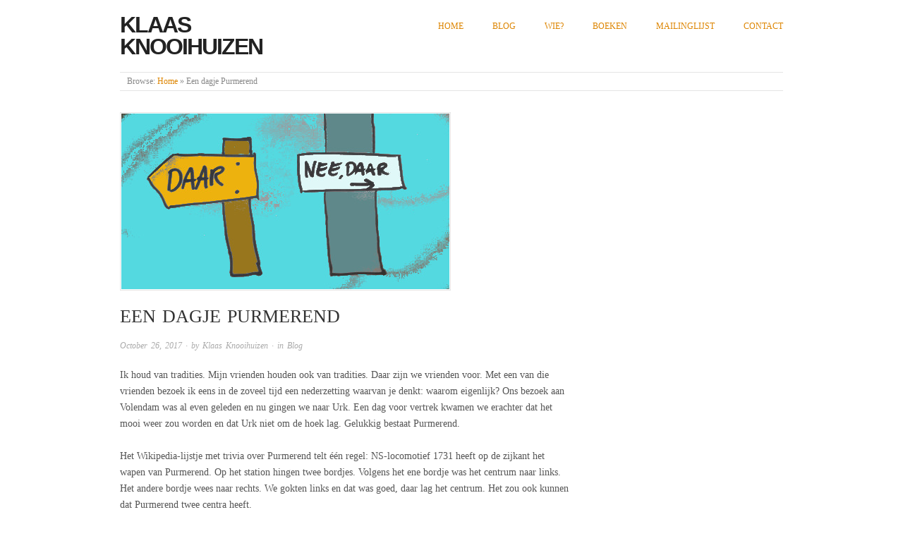

--- FILE ---
content_type: text/css
request_url: https://klaasknooihuizen.nl/wp-content/themes/origin/style.css?ver=0.6.0
body_size: 8682
content:
/**
Theme Name: Origin
Theme URI: http://alienwp.com/themes/origin/
Description: Origin is a minimalistic theme with responsive layout. The theme supports custom header and background, plus a number of extra settings: link color, typography options, and a nice selection of Google fonts - built into the new WordPress theme customizer. Visit AlienWP.com for more great themes, Get access to customer support and our whole collection of 18 themes for just $59.
Version: 0.6.0
Author: AlienWP
Author URI: http://alienwp.com
Tags: theme-options, threaded-comments, microformats, translation-ready, rtl-language-support, one-column, two-columns, right-sidebar, sticky-post, custom-background, featured-images
License: GNU General Public License v2.0
License URI: http://www.gnu.org/licenses/gpl-2.0.html
Text Domain: origin
 */

/* Normalize
-------------------------------------------------------------- */
article, aside, details, figcaption, figure, footer, header, hgroup, nav, section { display: block; }
audio, canvas, video {
	display: inline-block;
	*display: inline;
	*zoom: 1;
}
.screen-reader-text{}
audio:not([controls]) { display: none; }
[hidden] { display: none; }
figure { margin: 0; }
html {
	font-size: 1em;	/* 16px */
	overflow-y: scroll;
	-webkit-text-size-adjust: 100%;
	-ms-text-size-adjust: 100%;
}
body {
	margin: 0;
	font: 0.8125em/1.692307em 'Bitter', Georgia, 'Times New Roman', Times, serif;	/* 13 / 16 = 0.8125;  22 / 13 = 1.692307 */
	color: #555;
	background: #fff;
	padding: 0;
}
::-moz-selection {
	background: #000;
	color: #fff;
	text-shadow: none;
}
::selection {
	background: #000;
	color: #fff;
	text-shadow: none;
}
a, a:visited {
	color: #dd5424;
	text-decoration: none;
}
a:hover {
	text-decoration: none;
	color: #000;
}
a:focus { outline: none; }
a:hover, a:active { outline: 0; }
abbr { cursor: help }
abbr[title] { border-bottom: 1px dotted; }
acronym {
	font-size: .85em;
	text-transform: uppercase;
	color: #666;
	border-bottom: 1px dotted #eee;
	cursor: help;
}
acronym:hover {
	color: #333;
	background: #f5f5f5;
	border-bottom: 1px dotted #aaa;
}
small { font-size: 0.8461538461538462em; }	/* 11 / 13 = 0.8461538461538462 */
big { font-size: 15px; }
p { margin: 0 0 1.692307em 0 }
b, strong { font-weight: bold; }
blockquote {
	margin: 0 1.692307em;
	font-style: normal
}
blockquote em, blockquote cite { font-style: italic }
blockquote, q { quotes: none }
blockquote:before, blockquote:after, q:before, q:after {
	content: '';
	content: none
}
em, cite {
	font-style: italic;
	font-family: Georgia, 'Times New Roman', Times, serif;
}
em em, cite cite { font-style: normal }
dfn { font-style: italic; }
address {
	font-style: italic;
	font-family: Georgia, 'Times New Roman', Times, serif;
	margin: 0 0 1.692307em 0
}
li address, dd address { margin:0 }
del { text-decoration: line-through }
object { margin-bottom: 1.692307em }
hr {
	display: block;
	height: 1px;
	border: 0;
	border-top: 1px solid #e7e7e7;
	margin: 1em 0 1.692307em 0;
	padding: 0;
}
ins {
	font-family: Georgia, 'Times New Roman', Times, serif;
	background: #f5f5f5;
	color: #000;
	text-decoration: none;
	font-style: italic;
}
mark {
	background: #f5f5f5;
	color: #000;
	font-style: italic;
	font-weight: bold;
}
pre, code, kbd, samp {
	font-family: monospace, monospace;
	_font-family: 'courier new', monospace;
	font-size: 1em;
}
pre code { font-size: 1em }
pre {
	font-size: 0.8461538461538462em;
	font-family: Monaco, monospace, Courier, "Courier New";
	overflow: auto;
	line-height: 1.692307em;
	margin-bottom: 1.692307em;
	padding: 10px;
	white-space: pre;
	white-space: pre-wrap;
	word-wrap: break-word;
}
code {
	font-size: 0.8461538461538462em;
	font-family: Monaco, monospace, Courier, "Courier New";
}
sub, sup {
	font-size: 0.7692307692307692em;	/* 10 / 13 = 0.7692307692307692 */
	line-height: 0;
	position: relative;
	vertical-align: baseline;
}
sup { top: -0.5em; }
sub { bottom: -0.25em; }
ul {
	list-style: disc;
	margin: 0 0 1.692307em 2.8em;
	padding: 0;
}
ol {
	list-style-type: decimal;
	margin: 0 0 1.692307em 3.1em;
	padding: 0;
}
ol ol { list-style: upper-roman }
ol ol ol { list-style: lower-roman }
ol ol ol ol { list-style: upper-alpha }
ol ol ol ol ol { list-style: lower-alpha }
ul ul, ol ol, ul ol, ol ul { margin-bottom:0 }
dl { margin: 0 0 1.692307em 5px }
dt {
	font-weight: bold;
	margin: 10px 0 0 0
}
dd { margin: 5px 0 0 1.5em }
h1, h2, h3, h4, h5, h6 {
	font-style: normal;
	font-weight: normal;
	margin: 0 0 15px 0;
	color: #333;
	line-height: 1.3em;
}
h1 { font-size: 2.769230769230769em; }		/* 36 / 13 = 2.769230769230769 */
h2 { font-size: 1.846153846153846em; }		/* 24 / 13 = 1.846153846153846 */	
h3 { font-size: 1.538461538461538em; }		/* 20 / 13 = 1.538461538461538 */
h4 { font-size: 1.384615384615385em; }		/* 18 / 13 = 1.384615384615385 */
h5 {
	font-size: 1.230769230769231em;		/* 16 / 13 = 1.230769230769231 */
	font-weight: bold;
}
h6 {
	font-size: 1.076923076923077em;		/* 14 / 13 = 1.076923076923077 */
	font-weight: bold;
}
img {
	border: 0;
	-ms-interpolation-mode: bicubic;
	vertical-align: middle;
}
svg:not(:root) { overflow: hidden; }
form { margin: 0; }
fieldset {
	border: 0;
	margin: 0;
	padding: 0;
}
label { cursor: pointer; }
legend {
	border: 0;
	*margin-left: -7px;
	padding: 0;
}
button, input, select, textarea, a.button {
	font-size: 1em;
	margin: 0;
	vertical-align: baseline;
	*vertical-align: middle;
}
button, input, a.button {
	line-height: normal;
	*overflow: visible;
}
table button, table input { *overflow: auto; }
button, input[type="button"], input[type="reset"], input[type="submit"] {
	cursor: pointer;
	-webkit-appearance: button;
}
input[type="checkbox"], input[type="radio"] { box-sizing: border-box; }
input[type="search"] {
	-webkit-appearance: textfield;
	-moz-box-sizing: content-box;
	-webkit-box-sizing: content-box;
	box-sizing: content-box;
}
input[type="search"]::-webkit-search-decoration { -webkit-appearance: none; }
button::-moz-focus-inner, input::-moz-focus-inner {
	border: 0;
	padding: 0;
}
textarea {
	overflow: auto;
	vertical-align: top;
	resize: vertical;
}
input:invalid, textarea:invalid { background-color: #f0dddd; }
option { padding: 1px 2px; }
table {
	border-collapse: collapse;
	border-spacing: 0;
	margin-bottom: 1.692307em;
}
td { vertical-align: top; }
th, td { text-align: left; }

/* WordPress classes 
-------------------------------------------------------------- */
.hfeed h1, .hfeed h2, .hfeed h3, .hfeed h4, .hfeed h5, .hfeed h6 { font-weight: normal; }
img.wp-smiley {
	max-height: 0.8125em;
	margin: 0;
	padding: 0;
	border: none;
}
.gallery {
	display: block;
	text-align: center;
	margin-bottom: 1.692307em !important;
}
.left, .alignleft {
	float: left;
	margin: 0 15px 5px 0;
}
.right, .alignright {
	float: right;
	margin: 0 0 10px 25px;
}
.center, .aligncenter {
	display: block;
	margin: 0 auto 1.692307em auto !important;
}
.block, .alignnone {
	display: block;
	margin: 0 0 1.692307em 0;
}
img.alignleft, img.alignright {
	margin-top: 5px;
	display: inline;
}
blockquote.alignleft, blockquote .alignright { width: 33%; }
.byline abbr, .entry-meta abbr, .comment-meta abbr { border: none; }
.clear { clear: both; }

/* Tables 
-------------------------------------------------------------- */
table {
	margin: 0 0 1.692307em 0;
	width: 100%;
}
table caption {
	font-size: 0.8125em;
	line-height: 1.692307em;
	color: #888;
}
table th {
	font-size: 0.8461538461538462em;
	line-height: 1.692307em;
	font-weight: normal;
	text-transform: uppercase;
	padding: 10px 2%;
	border-bottom: none;
	border-bottom: 3px solid #e7e7e7;
	text-align: left;
}
td {
	padding: 0.8125em 2%;
	color: #888;
	border-bottom: 1px solid #e7e7e7;
}

/* Lists 
-------------------------------------------------------------- */
ul li, ol li { line-height: 2.1em; }
dl { margin: 0 0 20px 30px; }
dl dt {
	margin: 0;
	font-size: 1.230769230769231em;		/* 16 / 13 = 1.230769230769231 */
	line-height: 1.692307em;
	font-family: Georgia, 'Times New Roman', Times, serif;
	font-style: italic;
	font-weight: normal;
}
dl dd {
	margin: 0 0 5px 20px;
	padding: 0;
	color: #888;
}

/* Blockquotes
-------------------------------------------------------------- */
blockquote, blockquote blockquote blockquote {
	overflow: hidden;
	padding: 0 0 0 40px;
	font-size: 1.153846153846154em;		/* 15 / 13 = 1.153846153846154 */
	font-family: Georgia, 'Times New Roman', Times, serif;
	font-style: italic;
	color: #aaa;
	background: url(images/quote.png) no-repeat 0 4px;
}

/* Code 
-------------------------------------------------------------- */
code {
	padding: 0 3px;
	color: #555;
	background: #ffeacd;
}
pre {
	padding: 15px 20px;
	background: #fff1dd;
	border: 1px solid #f6e4cc;
}
pre code {
	padding: 0;
	background: transparent;
}

/* Forms 
-------------------------------------------------------------- */
form label, form input, form textarea {
	font-family: 'Bitter', Georgia, 'Times New Roman', Times, serif;
}
form label {
	line-height: 1.5em;	
	color: #222;
}
input[type="text"], input[type="password"], input[type="email"], .input-text, textarea, select {
	border: 1px solid #ddd;
	padding: 5px;
	outline: none;
	font-size: 0.8125em;
	color: #888;
	margin: 0;
	display: block;
	background: #fff;
}
select { padding: 0; }
input[type="text"]:focus, input[type="password"]:focus, input[type="email"]:focus, textarea:focus, .input-text:focus {
	border: 1px solid #aaa;
	color: #444;
	-moz-box-shadow: 0 0 3px rgba(0,0,0,.2);
	-webkit-box-shadow: 0 0 3px rgba(0,0,0,.2);
	box-shadow:  0 0 3px rgba(0,0,0,.2);
}
textarea {
	display: block;
	width: 94%;
	min-height: 60px;
}
input[type="radio"] { vertical-align: text-middle; }
input[type="checkbox"] { display: inline; }
input[type="submit"]:hover { cursor: pointer }
.error { color: #ff4367; }

/* Images & Video
-------------------------------------------------------------- */
a:hover img { opacity: 0.85; }
#site-title a:hover img { border: none; }
.hentry img, .entry-content img, .widget img, .wp-caption, .hentry embed, .entry-content embed, .widget embed, .hentry object, .entry-content object, .widget object, .hentry video, .entry-content video, .widget video {
	max-width: 100%;
}
.hentry img, .entry-content img, .widget img {
	height: auto;
	padding: 1px;
	border: 1px solid #e5e5e5;	
}

/* Captions [caption] 
-------------------------------------------------------------- */
.wp-caption {
	overflow: hidden;
	text-align: center;
}
.wp-caption img { margin: 0 0 5px 0; }
.wp-caption .wp-caption-text {
	margin: 5px 0;
	font-size: 0.8461538461538462em;
	line-height: 1em;
	color: #888;
	text-align: left;
}
.wp-caption a { border: none; }

/* Galleries 
-------------------------------------------------------------- */
.gallery {
	display: block;
	clear: both;
	overflow: hidden;
	margin: 0 auto;
	margin: 0 !important;
}
.gallery br {
	display: block;
	line-height: 0;
	height: 0;
}
.gallery a { border: none; }
.gallery .gallery-row {
	display: block;
	clear: both;
	overflow: hidden;
	margin: 0
}
.gallery .gallery-item {
	overflow: hidden;
	float: left;
	margin: 0;
	margin: 0 0 1.692307em 0 !important;
	text-align: left;
	list-style: none;
	padding: 0;
}
.gallery img, .gallery .gallery-item .gallery-icon img {
	max-width: 89%;
	height: auto;
	margin: 0 auto
}
.gallery-icon {
	overflow: hidden;
	margin: 0;
}
.gallery-caption {
	margin: 0;
	font-size: 0.8461538461538462em;
	line-height: 1.4em;
	color: #aaa;
}
.attachment-image {
	float: left;
	width: 100%;
}
.singular-attachment .hentry .gallery-caption { display: none; /* Hide captions in gallery on attachment pages */ }
.gallery-caption { margin: 3px 0 0 0 }
.col-0 { width: 100% }
.col-1 { width: 100% }
.col-2 { width: 50% }
.col-3 { width: 33.33% }
.col-4 { width: 25% }
.col-5 { width: 20% }
.col-6 { width: 16.66% }
.col-7 { width: 14.28% }
.col-8 { width: 12.5% }
.col-9 { width: 11.11% }
.col-10 { width: 10% }
.col-11 { width: 9.09% }
.col-12 { width: 8.33% }
.col-13 { width: 7.69% }
.col-14 { width: 7.14% }
.col-15 { width: 6.66% }
.col-16 { width: 6.25% }
.col-17 { width: 5.88% }
.col-18 { width: 5.55% }
.col-19 { width: 5.26% }
.col-20 { width: 5% }
.col-21 { width: 4.76% }
.col-22 { width: 4.54% }
.col-23 { width: 4.34% }
.col-24 { width: 4.16% }
.col-25 { width: 4% }
.col-26 { width: 3.84% }
.col-27 { width: 3.7% }
.col-28 { width: 3.57% }
.col-29 { width: 3.44% }
.col-30 { width: 3.33% }

/* Layout
-------------------------------------------------------------- */
#main {
	clear: both;
	width: 100%;
	margin: 0 auto;
	position: relative;
}
.page-template-fullwidth #content { width: 100%; }
#content {
	float: left;
	width: 68.08510638297872%;
	margin: 0 0 30px 0;
	min-height: 180px;
}
#sidebar-primary {
	float: right;
	width: 27.65957446808511%;
}
.wrap {
	max-width: 940px;
	margin: 0 auto;
	position: relative;
}
#comments-template { clear: left; }
#sidebar-subsidiary {
	overflow: visible;
	width: 100%;
	margin: 30px auto 0 auto;
	padding: 30px 0 0 0;
	border-top: 5px solid #444;
	clear: both;
}
#footer {
	overflow: hidden;
	clear: both;
	width: 100%;
	margin: 0 auto;
	padding: 26px 0 30px 0;
	border-top: 5px solid #444;
	font-size: 0.8461538461538462em;
	color: #aaa;
}

/* Primary menu 
-------------------------------------------------------------- */
#menu-primary {
	font-size: 1em;
	width: 75%;
	margin: 30px 0 12px 0;
	float: right;
	position: relative;
	z-index: 99;
}
#menu-primary .menu { float: right; }
#menu-primary .menu ul { float: right; }
#menu-primary li {
	display: block;
	float: left;
	min-height: 30px;
}
#menu-primary li a {
	line-height: 1.4em;
	margin-left: 3.5em;
	display: block;
	text-transform: uppercase;
	font-size: 0.8461538461538462em;
}
#menu-primary li.current-menu-item a { color: #aaa; }
#menu-primary li li, #menu-primary li li.current-menu-item li {
	clear: both;
	float: none;
	border-top: 1px dotted #e5e5e5;
}
#menu-primary li li:first-child, #menu-primary li li.current-menu-item li:first-child { border-top: none; }
#menu-primary li li a, #menu-primary li li.current-menu-item li a {
	font-size: 1em;
	text-transform: none;
	color: #888;
	margin: 0 5px;
	padding: 12px 15px;
}
#menu-primary ul li a:hover, #menu-primary li ul li a:hover { color: #222; }

/* Dropdowns
-------------------------------------------------------------- */
.menu ul {
	margin: 0;
	padding: 0;
	list-style: none;
}
.menu li:hover { visibility: inherit }
.menu li {
	float: left;
	position: relative;
}
.menu a {
	display: block;
	position: relative;
}
#menu-primary li ul {
	display: none;
	position: absolute;
	top: 25px;
	left: 19px;
	max-width: 17em;
	border: 1px solid #e3e3e3;
	background: #fff;
	-webkit-box-shadow: 0 0 7px rgba(0,0,0,.09);
	-moz-box-shadow: 0 0 7px rgba(0,0,0,.09);
	box-shadow: 0 0 7px rgba(0,0,0,.09);
	z-index: 100;
}
#menu-primary li:hover ul, #menu-primary li.sfHover ul {
	display: block;
}
#menu-primary li:hover li ul, #menu-primary li.sfHover li ul { top: -999em; }
#menu-primary li li:hover ul, #menu-primary li li.sfHover ul {
	top: -1px;
	left: 10em; /* no-javascript fix */
	margin-left: 0;
	border-top: 1px solid #e9e9e9;
}
.menu li a.sf-with-ul, #menu-secondary li a.sf-with-ul { padding-right: 16px; }
.menu .sf-with-ul {
	background: url(images/dropdown.png) no-repeat right 10%;
}
.menu li li .sf-with-ul {
	background: url(images/dropright.png) no-repeat right 50%;
}

/* Responsive menu
-------------------------------------------------------------- */
.site-navigation .nav-menu { display: none; }
.site-navigation .nav-menu.toggled-on { display: block; }
.menu-toggle {
	clear: both;
	display: none;
	float: left;
	width: 100%;
	margin: 0 0 0 0;
	font-size: 12px;
	font-weight: normal;
	line-height: 37px;
	text-align: center;
	color: #eee;
	background: #111;
	cursor: pointer;

}
.menu-toggle:hover { color: #fff; }

/* Header 
-------------------------------------------------------------- */
#header {
	clear: both;
	width: 100%;
}
#branding {
	float: left;
	width: 25%;
	overflow: hidden;
	margin-top: 20px;
}
.site-title {
	font-size: 2.307692307692308em;	/* 30 / 13 = 2.307692307692308 */
	line-height: 1em;
	font-weight: bold;
	margin: 0 0 20px 0;
	text-transform: uppercase;
	letter-spacing: -2px;
	font-family: 'Helvetica Neue', Helvetica, Arial, sans-serif;
	word-wrap: break-word;
}
.site-title a {
	color: #222!important;
	border-bottom: none;
}
.custom-logo { max-width: 100%; margin-bottom:20px; }
#site-description {
	font-size: 1.846153em;	/* 24 / 13 = 1.846153 */
	line-height: 1.5em;
	margin: 0;
	color: #333;
	text-transform: none;
	float: left;
	width: 91.48936170212766%;
	clear: both;
	text-align: center;
	border-top: 5px solid #444;
	padding: 18px 4.25531914893617% 20px 4.25531914893617%;	/* 40px / 940px = 4.25531914893617% */
}
.home #site-description {
	border-bottom: 1px solid #e5e5e5;
	margin-bottom: 30px;
}
.breadcrumbs {
	font-size: 0.8461538461538462em;
	color: #888;
	float: left;
	width: 97.872340425532%;
	border-top: 1px solid #e5e5e5;
	border-bottom: 1px solid #e5e5e5;
	margin: 0 0 30px 0;
}
.breadcrumb-trail { padding: 1px 1.086956521739%; }

/* Posts 
-------------------------------------------------------------- */
.hentry {
	float: left;
	width: 100%;
	margin: 0 0 20px 0;
	padding: 0 0 5px 0;
	font-size: 1em;
	border-bottom: 1px solid #e5e5e5;
}
.singular .hentry {
	margin: 0 0 30px 0;
	position: relative;
	float: left;
	width: 100%;
}
.featured { margin-bottom: 20px; }
.sticky .sticky-header {
	float: left;
	width: 30%;
}
.sticky .byline { clear: left }
.sticky .entry-summary {
	float: right;
	width: 65%;
	border-left: 1px solid #e5e5e5;
	padding-left: 2.34375%;
}
.hentry .featured-thumbnail { margin-bottom: 25px; }
.hentry .thumbnail {
	float: left;
	width: 23.4375%;
	margin: 3px 3.90625% 20px 0;
}

/* Post titles 
-------------------------------------------------------------- */
.hentry .entry-title {
	margin: 0 0 0.6em 0;
	padding: 0;
	font-size: 1.230769230769231em;	/* 16 / 13 = 1.230769230769231 */
	text-transform: uppercase;
	line-height: 1.3em;
	border: none;
	color: #333;
	word-spacing: 2px;
}
.singular .entry-title {
	font-size: 1.846153846153846em;	/* 24 / 13 = 1.846153846153846 */
	margin-bottom: 0.625em;
}
.singular-page .entry-title { color: #ccc; }
.singular-page .entry-title, .singular-attachment .entry-title { margin-bottom: 1.2em; }
.entry-title a, .entry-title a:visited { color: #222; }
.entry-title a:hover { color: #dd5424; }

/* Post bylines/datelines 
-------------------------------------------------------------- */
.byline {
	font-family: Georgia, 'Times New Roman', Times, serif;
	font-style: italic;
	margin: 0 0 1em 0;
	font-size: 0.8461538461538462em;
	color: #aaa;
	line-height: 1.692307em;
	word-spacing: 2px;
}
.singular .byline { margin-bottom: 1.7em; }
.byline a, .byline a:visited { color: #aaa; }
.byline a:hover { color: #000; }
.author, .published, .category, .edit, .bypostauthor {
	font-family: 'Bitter', Georgia, 'Times New Roman', Times, serif;
	font-style: normal;
}
.comment-list .published, .comment-list .edit, .comment-list .comment-reply-link {
	font-family: Georgia, 'Times New Roman', Times, serif;
	font-size: 1em;
	font-style: italic;
	text-transform: none;
}

/* Post excerpts 
-------------------------------------------------------------- */
.entry-summary p { margin: 0 0 1em 0; }

/* Post metadata 
-------------------------------------------------------------- */
.entry-meta {
	margin: 0 0 25px 0;
	font-size: 0.8461538461538462em;
	color: #aaa;
}
.entry-meta a { color: #888; }
.entry-meta a:hover { color: #000; }

/* Singular post prev/next links 
-------------------------------------------------------------- */
.singular .loop-nav {
	font-size: 0.8461538461538462em;
	color: #888;
	clear: left;
}

/* Page links for multi-paged posts <!--nextpage--> 
-------------------------------------------------------------- */
.page-links {
	clear: both;
	font-size: 0.8461538461538462em;
	word-spacing: 2px;
	line-height: 1em;
	color: #222;
}
.entry-summary .page-links {
	clear: none;
	font-size: 0.8461538461538462em;
	line-height: 1em;
	color: #aaa;
}
.page-links a, .page-links a:visited {
	display: inline-block;
	color: #555;
	background: #e9e9e9;
	padding: 3px 6px;
}
.page-links a:hover {
	color: #fff;
	background: #555;
}

/* Archive/search pagination and comment pagination 
-------------------------------------------------------------- */
.comment-navigation { margin-bottom: 1.692307em; }
.pagination.loop-pagination {
	float: left;
	clear: both;
	margin-top: 7px;
}
.pagination .page-numbers, .comment-navigation .page-numbers {
	display: inline-block;
	padding: 4px 8px;
	margin: 0;
	line-height: 1em;
	color: #444;
}
.pagination a.page-numbers, .comment-navigation a.page-numbers {
	color: #333;
	background: #e9e9e9;
}
.pagination a:hover, .comment-navigation a:hover {
	color: #fff;
	background: #555;
}
.pagination .current, .comment-navigation .current { color: #aaa; }

/* Sidebar after singular posts 
-------------------------------------------------------------- */
#sidebar-after-singular {
	overflow: hidden;
	margin: 0;
	font-size: 1em;
	float: left;
}

/* Widgets 
-------------------------------------------------------------- */
.sidebar .widget {
	float: left;
	width: 100%;
	margin-bottom: 26px;
	color: #888;
}
.widget table, .widget ul, .widget ol { margin-bottom: 0; }

/* Widget titles 
-------------------------------------------------------------- */
.sidebar .widget-title {
	font-size: 0.7692307692307692em;	/* 10 / 13 = 0.7692307692307692 */
	color: #aaa;
	text-transform: uppercase;
	letter-spacing: 1px;
	word-spacing: 2px;
}

/* Widget unordered lists 
-------------------------------------------------------------- */
.sidebar .widget ul { margin-left: 14px; }
.sidebar .widget ul li a { color: #555; }
.sidebar .widget ul li a:hover { color: #000; }
.sidebar .widget ul li a { color: #555; }
.sidebar .widget ul li a:hover { color: #000; }

/* Search form widget
-------------------------------------------------------------- */
.widget .search-form { overflow: hidden; }
.widget .search-form label {
	font-size: 0.8461538461538462em;
	line-height: 1.692307em;
	color: #aaa;
}
.widget .search-form input[type="text"] {
	width: 91.538461%;
	float: left;
	padding: 8px 10px;
	font-size: 1em;
	color: #aaa;
}
.search-form .search-submit, .widget.search .widget-title { display: none; }

/* Comments 
-------------------------------------------------------------- */
.comment-list, .comment-list ol {
	list-style: none;
	margin: 0 0 25px 0;
}
.comment-list { margin-bottom: 40px; }
.comment-list li {
	padding: 15px 0 0 0;
	border-top: none;
}
.comment-list li li { padding-left: 10.15625%; }	/* 65px / 640px = 10.15625% */
.comment-list .avatar {
	float: left;
	margin: 0 15px 10px 0;
}
.comment-meta {
	margin: 0 0 10px 0;
	font-size: 0.8461538461538462em;
	color: #aaa;
	line-height: 1.692307em;
}
.comment-meta .comment-author cite {
	font-style: normal;
	font-weight: bold;
	color: #333;
	font-size: 1.153846153846154em;
}
.comment-author { margin-right: 10px; }
.comment-meta a {
	font-style: normal;
	color: #aaa;
}
.comment-meta a:hover { color: #000; }
.comments-closed {
	padding: 10px 25px;
	font-size: 1em;
	color: #888;
	background: #f5f5f5;
}
.comment-content { margin-left: 65px; }
.comment-content p { margin-bottom: 1em; }

/* Comment form 
-------------------------------------------------------------- */
#respond {
	overflow: hidden;
	width: 75%;
}
.comment-list #respond { margin-top: 1.692307em; }
#respond .log-in-out {
	font-size: 0.8461538461538462em;
	line-height: 1em;
	color: #888;
	margin-bottom: -7px;
}
#reply-title small a {
	font-size: 0.8461538461538462em;
	line-height: 1.692307em;
	background: #fff;
	padding-right: 8px;
}
#respond label {
	font-size: 0.8461538461538462em;
	line-height: 1.692307em;
	color: #bbb;
}
#respond p.req label {
	color: #888;
	line-height: 2.4em;
}
#respond span.required {
	font-size: 1em;
	font-weight: bold;
	color: #000;
}
#respond #submit { margin-bottom: 1.692307em; }
#commentform input {
	display: inline;
	margin-right: 10px;
}
#commentform p {
	margin-bottom: 15px;
	line-height: 1em;
}
#comment { margin-top: 20px; }

/* Subsidiary sidebar 
-------------------------------------------------------------- */
#sidebar-subsidiary .widget {
	float: left;
	width: 21.80851063829787%;	/* 205px / 940px = 21.80851063829787% */
	margin: 0 3.191489361702128% 20px 0;	/* 30px / 940px = 3.191489361702128% */
	font-size: 1em;
}

/* Footer 
-------------------------------------------------------------- */
#footer p { margin-bottom: 0; }
#footer a { color: #888; }
#footer a:hover { color: #dd5424; }

/*  Buttons (submit etc.)
-------------------------------------------------------------- */
#respond #submit, .button, a.button, .wpcf7-submit, #loginform .button-primary {
	padding: 5px 12px 6px 12px;
	color: #fff;
	background:#db5629;
	border: none;
	height: 33px;
	-moz-border-radius: 2px;
	-webkit-border-radius: 2px;
	border-radius: 2px;
}
#respond #submit:hover, .button:hover, .wpcf7-submit:hover, #loginform .button-primary:hover { background: #222; }
.menu li a { position: relative; }

/*  Gravity Forms (plugin)
----------------------------------------------------- */
.sidebar .widget ul li.gfield, #content .hentry ul li.gfield {
	background: none;
	padding-left: 0;
	margin-bottom: 15px;
}
.wordpress .gform_wrapper input[type="text"], .wordpress .gform_wrapper input[type="url"], .wordpress .gform_wrapper input[type="email"], .wordpress .gform_wrapper input[type="phone"], .wordpress .gform_wrapper input[type="number"], .wordpress .gform_wrapper input[type="password"], .wordpress .gform_wrapper textarea {
	padding: 4px;
	font-size: 1em;
}
.wordpress .gform_wrapper .gform_footer, .wordpress .gform_wrapper .gform_footer.right_label, .wordpress .gform_wrapper .gform_footer.left_label {
	padding-top: 0;
	margin-top: 0;
}
.wordpress .gform_wrapper .gform_footer.right_label, .wordpress .gform_wrapper .gform_footer.left_label { padding-left: 31.5%; }
.wordpress .gform_wrapper .top_label .gfield_label {
	font-weight: normal;
	margin: 0 0 5px;
}
.wordpress .gform_wrapper .ginput_complex .ginput_full input { width: 92% !important; }
.wordpress .gform_wrapper .field_name_first input, .wordpress .gform_wrapper .ginput_complex .ginput_left input { width: 83.7% !important; }
.wordpress .gform_wrapper .ginput_complex .ginput_right input, .wordpress .gform_wrapper .ginput_complex .ginput_right select { width: 83.7% !important; }
.wordpress .gform_wrapper select {
	padding: 2px;
	height: 2em;
	font-size: 1em;
}
.wordpress .gform_wrapper .gsection {
	border-bottom: 1px solid #e9e9e9;
	margin: 40px 0 20px 0 !important;	
}
.gform_wrapper .gfield_description, .gform_wrapper div.charleft { color: #aaa !important; }
.gform_wrapper .description, .gform_wrapper .gfield_description, .gform_wrapper .gsection_description, .gform_wrapper .instruction, .gform_wrapper div.charleft { font-family: 'Bitter', Georgia, 'Times New Roman', Times, serif !important; }

/*  Contact Form 7 (plugin)
----------------------------------------------------- */
.wpcf7-form p {
	margin-bottom: 15px;
	line-height: 2.2em;
}
.wpcf7-form input[type="text"], .wpcf7-form input[type="password"], .wpcf7-form input[type="email"], .wpcf7-form textarea, .wpcf7-form select { padding: 6px; }

/*  Media Queries (mobile browsing)
----------------------------------------------------- */

/* Menu toggles */
@media only screen and (min-width: 768px) { .site-navigation .nav-menu { display: block; } }
@media only screen and (max-width: 767px) { .menu-toggle { display: block; } }

/* Tablet (portrait) */
@media only screen and (min-width: 768px) and (max-width: 959px) {
	.wrap { max-width: 728px; }
	.widget .search-form input[type="text"] { width: 89%; }
	.widget table { font-size: 0.8461538461538462em; }
	#sidebar-subsidiary .widget table { width: 90%; }
}
/* Mobile (portrait) */
@media only screen and (max-width: 767px) {
	.wrap { max-width: 300px; }
	body { line-height: 1.615384615384615em; }
	p { margin-bottom: 1.615384615384615em; }
	#branding {
		float: left;
		width: 100%;
		position: relative;
	}
	#site-description { font-size: 1.3em; }
	#menu-primary .menu-toggle { width: 100%; }
	.menu-toggle { display: block; }
	#menu-primary {
		float: left;
		clear: both;
		width: 100%;
		margin-top: 10px;
	}
	#menu-primary .menu, #menu-primary .menu ul, #menu-primary ul li { 
		float: left;
		width: 100%;
	}
	#menu-primary li { min-height: 0; }
	#menu-primary li ul, #menu-primary li li {
		display: block !important;
		visibility: visible !important;
		border: none !important;
		-webkit-box-shadow: none !important;
		-moz-box-shadow: none !important;
		box-shadow: none !important;
	}
	#menu-primary li ul {
		position: relative !important;
		top: 0;
		left: 30px;
	}	
	#menu-primary li li ul { left: 30px !important; }
	#menu-primary li:hover ul, #menu-primary li.sfHover ul {
		display: block !important;
		top: 0 !important;
	}
	.menu .sf-with-ul { background: none !important; }	
	#menu-primary li a, #menu-primary li li a {
		display: block;
		width: 100%; 
		font-size: 13px;
		padding: 1em 0;
		margin-left: 0;
	}	
	#menu-primary li a:hover { background: none; }
	#content { width: 100%; }
	.comment-list li li { padding-left: 0; }
	#sidebar-primary {
		width: 100%;
		clear: left;
	}
	#sidebar-subsidiary .widget { width: 100%; }
	#respond { width: 100%; }
	#footer { min-height: 85px; }
	.col-0 { width: 100% }
	.col-1 { width: 100% }
	.col-2 { width: 100% }
	.col-3 { width: 100% }
	.col-4 { width: 50% }
	.col-5 { width: 50% }
	.col-6 { width: 33.33% }
	.col-7 { width: 33.33% }
	.col-8 { width: 33.33% }
	.col-9 { width: 33.33% }
	.col-10 { width: 33.33% }
	.col-11 { width: 33.33% }
	.col-12 { width: 33.33% }
	.col-13 { width: 33.33% }
	.col-14 { width: 33.33% }
	.col-15 { width: 33.33% }
	.col-16 { width: 33.33% }
	.col-17 { width: 33.33% }
	.col-18 { width: 33.33% }
	.col-19 { width: 33.33% }
	.col-20 { width: 33.33% }
	.col-21 { width: 33.33% }
	.col-22 { width: 33.33% }
	.col-23 { width: 33.33% }
	.col-24 { width: 33.33% }
	.col-25 { width: 33.33% }
	.col-26 { width: 33.33% }
	.col-27 { width: 33.33% }
	.col-28 { width: 33.33% }
	.col-29 { width: 33.33% }
	.col-30 { width: 33.33% }	
}